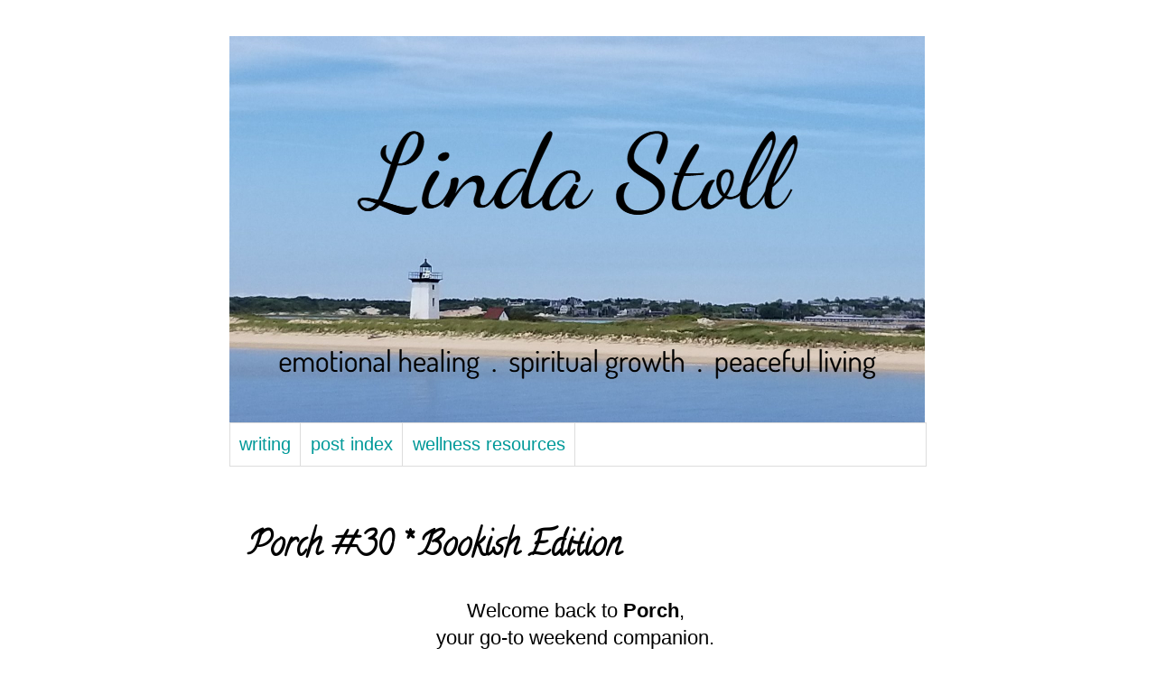

--- FILE ---
content_type: text/html; charset=UTF-8
request_url: http://www.lindastoll.net/2022/01/porch-30-bookish-edition.html
body_size: 14463
content:
<!DOCTYPE html>
<html class='v2' dir='ltr' xmlns='http://www.w3.org/1999/xhtml' xmlns:b='http://www.google.com/2005/gml/b' xmlns:data='http://www.google.com/2005/gml/data' xmlns:expr='http://www.google.com/2005/gml/expr'>
<head>
<link href='https://www.blogger.com/static/v1/widgets/4128112664-css_bundle_v2.css' rel='stylesheet' type='text/css'/>
<meta content='width=1100' name='viewport'/>
<meta content='text/html; charset=UTF-8' http-equiv='Content-Type'/>
<meta content='blogger' name='generator'/>
<link href='http://www.lindastoll.net/favicon.ico' rel='icon' type='image/x-icon'/>
<link href='http://www.lindastoll.net/2022/01/porch-30-bookish-edition.html' rel='canonical'/>
<link rel="alternate" type="application/atom+xml" title="Linda Stoll - Atom" href="http://www.lindastoll.net/feeds/posts/default" />
<link rel="alternate" type="application/rss+xml" title="Linda Stoll - RSS" href="http://www.lindastoll.net/feeds/posts/default?alt=rss" />
<link rel="service.post" type="application/atom+xml" title="Linda Stoll - Atom" href="https://www.blogger.com/feeds/6781425109482823448/posts/default" />

<link rel="alternate" type="application/atom+xml" title="Linda Stoll - Atom" href="http://www.lindastoll.net/feeds/8395475509348741927/comments/default" />
<!--Can't find substitution for tag [blog.ieCssRetrofitLinks]-->
<link href='https://blogger.googleusercontent.com/img/a/AVvXsEioF67x_1U_gSv6MzWWj0k0mic9CIQ6VCob20xtSw_9JCyA86Kez8T3YZXN-Qcll41eL6ExcySO8C4lxfFexQnEkQDNR5h-SxyJmqnozwAF4MDz7v1h56EFKD5OEwQzjfM-WvvTtyeNawwEbz8O8rHiaJVyQILvpR14BouFZDoZzF0dyN7Urv5W3yh3=w640-h450' rel='image_src'/>
<meta content='http://www.lindastoll.net/2022/01/porch-30-bookish-edition.html' property='og:url'/>
<meta content='Porch #30 * Bookish Edition' property='og:title'/>
<meta content='Welcome back to  Porch ,  your go-to weekend companion.  Discover a fresh perspective.  Energize your mind.  Receive spiritual sustenance.  ...' property='og:description'/>
<meta content='https://blogger.googleusercontent.com/img/a/AVvXsEioF67x_1U_gSv6MzWWj0k0mic9CIQ6VCob20xtSw_9JCyA86Kez8T3YZXN-Qcll41eL6ExcySO8C4lxfFexQnEkQDNR5h-SxyJmqnozwAF4MDz7v1h56EFKD5OEwQzjfM-WvvTtyeNawwEbz8O8rHiaJVyQILvpR14BouFZDoZzF0dyN7Urv5W3yh3=w1200-h630-p-k-no-nu' property='og:image'/>
<title>Linda Stoll: Porch #30 * Bookish Edition</title>
<style type='text/css'>@font-face{font-family:'Calligraffitti';font-style:normal;font-weight:400;font-display:swap;src:url(//fonts.gstatic.com/s/calligraffitti/v20/46k2lbT3XjDVqJw3DCmCFjE0vkFeOZdjppN_.woff2)format('woff2');unicode-range:U+0000-00FF,U+0131,U+0152-0153,U+02BB-02BC,U+02C6,U+02DA,U+02DC,U+0304,U+0308,U+0329,U+2000-206F,U+20AC,U+2122,U+2191,U+2193,U+2212,U+2215,U+FEFF,U+FFFD;}@font-face{font-family:'Coming Soon';font-style:normal;font-weight:400;font-display:swap;src:url(//fonts.gstatic.com/s/comingsoon/v20/qWcuB6mzpYL7AJ2VfdQR1t-VWDnRsDkg.woff2)format('woff2');unicode-range:U+0000-00FF,U+0131,U+0152-0153,U+02BB-02BC,U+02C6,U+02DA,U+02DC,U+0304,U+0308,U+0329,U+2000-206F,U+20AC,U+2122,U+2191,U+2193,U+2212,U+2215,U+FEFF,U+FFFD;}</style>
<style id='page-skin-1' type='text/css'><!--
/*
-----------------------------------------------
Blogger Template Style
Name:     Simple
Designer: Blogger
URL:      www.blogger.com
----------------------------------------------- */
/* Variable definitions
====================
<Variable name="keycolor" description="Main Color" type="color" default="#66bbdd"/>
<Group description="Page Text" selector="body">
<Variable name="body.font" description="Font" type="font"
default="normal normal 12px Arial, Tahoma, Helvetica, FreeSans, sans-serif"/>
<Variable name="body.text.color" description="Text Color" type="color" default="#222222"/>
</Group>
<Group description="Backgrounds" selector=".body-fauxcolumns-outer">
<Variable name="body.background.color" description="Outer Background" type="color" default="#66bbdd"/>
<Variable name="content.background.color" description="Main Background" type="color" default="#ffffff"/>
<Variable name="header.background.color" description="Header Background" type="color" default="transparent"/>
</Group>
<Group description="Links" selector=".main-outer">
<Variable name="link.color" description="Link Color" type="color" default="#2288bb"/>
<Variable name="link.visited.color" description="Visited Color" type="color" default="#888888"/>
<Variable name="link.hover.color" description="Hover Color" type="color" default="#33aaff"/>
</Group>
<Group description="Blog Title" selector=".header h1">
<Variable name="header.font" description="Font" type="font"
default="normal normal 60px Arial, Tahoma, Helvetica, FreeSans, sans-serif"/>
<Variable name="header.text.color" description="Title Color" type="color" default="#3399bb" />
</Group>
<Group description="Blog Description" selector=".header .description">
<Variable name="description.text.color" description="Description Color" type="color"
default="#777777" />
</Group>
<Group description="Tabs Text" selector=".tabs-inner .widget li a">
<Variable name="tabs.font" description="Font" type="font"
default="normal normal 14px Arial, Tahoma, Helvetica, FreeSans, sans-serif"/>
<Variable name="tabs.text.color" description="Text Color" type="color" default="#999999"/>
<Variable name="tabs.selected.text.color" description="Selected Color" type="color" default="#000000"/>
</Group>
<Group description="Tabs Background" selector=".tabs-outer .PageList">
<Variable name="tabs.background.color" description="Background Color" type="color" default="#f5f5f5"/>
<Variable name="tabs.selected.background.color" description="Selected Color" type="color" default="#eeeeee"/>
</Group>
<Group description="Post Title" selector="h3.post-title, .comments h4">
<Variable name="post.title.font" description="Font" type="font"
default="normal normal 22px Arial, Tahoma, Helvetica, FreeSans, sans-serif"/>
</Group>
<Group description="Date Header" selector=".date-header">
<Variable name="date.header.color" description="Text Color" type="color"
default="#000000"/>
<Variable name="date.header.background.color" description="Background Color" type="color"
default="transparent"/>
<Variable name="date.header.font" description="Text Font" type="font"
default="normal bold 11px Arial, Tahoma, Helvetica, FreeSans, sans-serif"/>
<Variable name="date.header.padding" description="Date Header Padding" type="string" default="inherit"/>
<Variable name="date.header.letterspacing" description="Date Header Letter Spacing" type="string" default="inherit"/>
<Variable name="date.header.margin" description="Date Header Margin" type="string" default="inherit"/>
</Group>
<Group description="Post Footer" selector=".post-footer">
<Variable name="post.footer.text.color" description="Text Color" type="color" default="#666666"/>
<Variable name="post.footer.background.color" description="Background Color" type="color"
default="#f9f9f9"/>
<Variable name="post.footer.border.color" description="Shadow Color" type="color" default="#eeeeee"/>
</Group>
<Group description="Gadgets" selector="h2">
<Variable name="widget.title.font" description="Title Font" type="font"
default="normal bold 11px Arial, Tahoma, Helvetica, FreeSans, sans-serif"/>
<Variable name="widget.title.text.color" description="Title Color" type="color" default="#000000"/>
<Variable name="widget.alternate.text.color" description="Alternate Color" type="color" default="#999999"/>
</Group>
<Group description="Images" selector=".main-inner">
<Variable name="image.background.color" description="Background Color" type="color" default="#ffffff"/>
<Variable name="image.border.color" description="Border Color" type="color" default="#eeeeee"/>
<Variable name="image.text.color" description="Caption Text Color" type="color" default="#000000"/>
</Group>
<Group description="Accents" selector=".content-inner">
<Variable name="body.rule.color" description="Separator Line Color" type="color" default="#eeeeee"/>
<Variable name="tabs.border.color" description="Tabs Border Color" type="color" default="transparent"/>
</Group>
<Variable name="body.background" description="Body Background" type="background"
color="#ffffff" default="$(color) none repeat scroll top left"/>
<Variable name="body.background.override" description="Body Background Override" type="string" default=""/>
<Variable name="body.background.gradient.cap" description="Body Gradient Cap" type="url"
default="url(https://resources.blogblog.com/blogblog/data/1kt/simple/gradients_light.png)"/>
<Variable name="body.background.gradient.tile" description="Body Gradient Tile" type="url"
default="url(https://resources.blogblog.com/blogblog/data/1kt/simple/body_gradient_tile_light.png)"/>
<Variable name="content.background.color.selector" description="Content Background Color Selector" type="string" default=".content-inner"/>
<Variable name="content.padding" description="Content Padding" type="length" default="10px" min="0" max="100px"/>
<Variable name="content.padding.horizontal" description="Content Horizontal Padding" type="length" default="10px" min="0" max="100px"/>
<Variable name="content.shadow.spread" description="Content Shadow Spread" type="length" default="40px" min="0" max="100px"/>
<Variable name="content.shadow.spread.webkit" description="Content Shadow Spread (WebKit)" type="length" default="5px" min="0" max="100px"/>
<Variable name="content.shadow.spread.ie" description="Content Shadow Spread (IE)" type="length" default="10px" min="0" max="100px"/>
<Variable name="main.border.width" description="Main Border Width" type="length" default="0" min="0" max="10px"/>
<Variable name="header.background.gradient" description="Header Gradient" type="url" default="none"/>
<Variable name="header.shadow.offset.left" description="Header Shadow Offset Left" type="length" default="-1px" min="-50px" max="50px"/>
<Variable name="header.shadow.offset.top" description="Header Shadow Offset Top" type="length" default="-1px" min="-50px" max="50px"/>
<Variable name="header.shadow.spread" description="Header Shadow Spread" type="length" default="1px" min="0" max="100px"/>
<Variable name="header.padding" description="Header Padding" type="length" default="30px" min="0" max="100px"/>
<Variable name="header.border.size" description="Header Border Size" type="length" default="1px" min="0" max="10px"/>
<Variable name="header.bottom.border.size" description="Header Bottom Border Size" type="length" default="1px" min="0" max="10px"/>
<Variable name="header.border.horizontalsize" description="Header Horizontal Border Size" type="length" default="0" min="0" max="10px"/>
<Variable name="description.text.size" description="Description Text Size" type="string" default="140%"/>
<Variable name="tabs.margin.top" description="Tabs Margin Top" type="length" default="0" min="0" max="100px"/>
<Variable name="tabs.margin.side" description="Tabs Side Margin" type="length" default="30px" min="0" max="100px"/>
<Variable name="tabs.background.gradient" description="Tabs Background Gradient" type="url"
default="url(https://resources.blogblog.com/blogblog/data/1kt/simple/gradients_light.png)"/>
<Variable name="tabs.border.width" description="Tabs Border Width" type="length" default="1px" min="0" max="10px"/>
<Variable name="tabs.bevel.border.width" description="Tabs Bevel Border Width" type="length" default="1px" min="0" max="10px"/>
<Variable name="post.margin.bottom" description="Post Bottom Margin" type="length" default="25px" min="0" max="100px"/>
<Variable name="image.border.small.size" description="Image Border Small Size" type="length" default="2px" min="0" max="10px"/>
<Variable name="image.border.large.size" description="Image Border Large Size" type="length" default="5px" min="0" max="10px"/>
<Variable name="page.width.selector" description="Page Width Selector" type="string" default=".region-inner"/>
<Variable name="page.width" description="Page Width" type="string" default="auto"/>
<Variable name="main.section.margin" description="Main Section Margin" type="length" default="15px" min="0" max="100px"/>
<Variable name="main.padding" description="Main Padding" type="length" default="15px" min="0" max="100px"/>
<Variable name="main.padding.top" description="Main Padding Top" type="length" default="30px" min="0" max="100px"/>
<Variable name="main.padding.bottom" description="Main Padding Bottom" type="length" default="30px" min="0" max="100px"/>
<Variable name="paging.background"
color="#ffffff"
description="Background of blog paging area" type="background"
default="transparent none no-repeat scroll top center"/>
<Variable name="footer.bevel" description="Bevel border length of footer" type="length" default="0" min="0" max="10px"/>
<Variable name="mobile.background.overlay" description="Mobile Background Overlay" type="string"
default="transparent none repeat scroll top left"/>
<Variable name="mobile.background.size" description="Mobile Background Size" type="string" default="auto"/>
<Variable name="mobile.button.color" description="Mobile Button Color" type="color" default="#ffffff" />
<Variable name="startSide" description="Side where text starts in blog language" type="automatic" default="left"/>
<Variable name="endSide" description="Side where text ends in blog language" type="automatic" default="right"/>
*/
/* Content
----------------------------------------------- */
body {
font: normal normal 20px Arial, Tahoma, Helvetica, FreeSans, sans-serif;
color: #000000;
background: #ffffff none repeat scroll top left;
padding: 0 0 0 0;
}
html body .region-inner {
min-width: 0;
max-width: 100%;
width: auto;
}
h2 {
font-size: 22px;
}
a:link {
text-decoration:none;
color: #990000;
}
a:visited {
text-decoration:none;
color: #990000;
}
a:hover {
text-decoration:underline;
color: #990000;
}
.body-fauxcolumn-outer .fauxcolumn-inner {
background: transparent none repeat scroll top left;
_background-image: none;
}
.body-fauxcolumn-outer .cap-top {
position: absolute;
z-index: 1;
height: 400px;
width: 100%;
}
.body-fauxcolumn-outer .cap-top .cap-left {
width: 100%;
background: transparent none repeat-x scroll top left;
_background-image: none;
}
.content-outer {
-moz-box-shadow: 0 0 0 rgba(0, 0, 0, .15);
-webkit-box-shadow: 0 0 0 rgba(0, 0, 0, .15);
-goog-ms-box-shadow: 0 0 0 #333333;
box-shadow: 0 0 0 rgba(0, 0, 0, .15);
margin-bottom: 1px;
}
.content-inner {
padding: 10px 40px;
}
.content-inner {
background-color: #ffffff;
}
/* Header
----------------------------------------------- */
.header-outer {
background: #FFFFFF none repeat-x scroll 0 -400px;
_background-image: none;
}
.Header h1 {
font: italic normal 70px Coming Soon;
color: #446666;
text-shadow: 0 0 0 rgba(0, 0, 0, .2);
}
.Header h1 a {
color: #446666;
}
.Header .description {
font-size: 18px;
color: #446666;
}
.header-inner .Header .titlewrapper {
padding: 22px 0;
}
.header-inner .Header .descriptionwrapper {
padding: 0 0;
}
/* Tabs
----------------------------------------------- */
.tabs-inner .section:first-child {
border-top: 0 solid #dddddd;
}
.tabs-inner .section:first-child ul {
margin-top: -1px;
border-top: 1px solid #dddddd;
border-left: 1px solid #dddddd;
border-right: 1px solid #dddddd;
}
.tabs-inner .widget ul {
background: #ffffff none repeat-x scroll 0 -800px;
_background-image: none;
border-bottom: 1px solid #dddddd;
margin-top: 0;
margin-left: -30px;
margin-right: -30px;
}
.tabs-inner .widget li a {
display: inline-block;
padding: .6em 1em;
font: normal normal 20px 'Trebuchet MS', Trebuchet, Verdana, sans-serif;
color: #009999;
border-left: 1px solid #ffffff;
border-right: 1px solid #dddddd;
}
.tabs-inner .widget li:first-child a {
border-left: none;
}
.tabs-inner .widget li.selected a, .tabs-inner .widget li a:hover {
color: #3367D6;
background-color: #ffffff;
text-decoration: none;
}
/* Columns
----------------------------------------------- */
.main-outer {
border-top: 0 solid transparent;
}
.fauxcolumn-left-outer .fauxcolumn-inner {
border-right: 1px solid transparent;
}
.fauxcolumn-right-outer .fauxcolumn-inner {
border-left: 1px solid transparent;
}
/* Headings
----------------------------------------------- */
div.widget > h2,
div.widget h2.title {
margin: 0 0 1em 0;
font: normal bold 11px Coming Soon;
color: #38761d;
}
/* Widgets
----------------------------------------------- */
.widget .zippy {
color: #cc0000;
text-shadow: 2px 2px 1px rgba(0, 0, 0, .1);
}
.widget .popular-posts ul {
list-style: none;
}
/* Posts
----------------------------------------------- */
h2.date-header {
font: normal bold 14px Coming Soon;
}
.date-header span {
background-color: #ffffff;
color: #446666;
padding: 0.4em;
letter-spacing: 3px;
margin: inherit;
}
.main-inner {
padding-top: 35px;
padding-bottom: 65px;
}
.main-inner .column-center-inner {
padding: 0 0;
}
.main-inner .column-center-inner .section {
margin: 0 1em;
}
.post {
margin: 0 0 45px 0;
}
h3.post-title, .comments h4 {
font: normal bold 36px Calligraffitti;
margin: .75em 0 0;
}
.post-body {
font-size: 110%;
line-height: 1.4;
position: relative;
}
.post-body img, .post-body .tr-caption-container, .Profile img, .Image img,
.BlogList .item-thumbnail img {
padding: 2px;
background: #ffffff;
border: 1px solid #eeeeee;
-moz-box-shadow: 1px 1px 5px rgba(0, 0, 0, .1);
-webkit-box-shadow: 1px 1px 5px rgba(0, 0, 0, .1);
box-shadow: 1px 1px 5px rgba(0, 0, 0, .1);
}
.post-body img, .post-body .tr-caption-container {
padding: 5px;
}
.post-body .tr-caption-container {
color: #666666;
}
.post-body .tr-caption-container img {
padding: 0;
background: transparent;
border: none;
-moz-box-shadow: 0 0 0 rgba(0, 0, 0, .1);
-webkit-box-shadow: 0 0 0 rgba(0, 0, 0, .1);
box-shadow: 0 0 0 rgba(0, 0, 0, .1);
}
.post-header {
margin: 0 0 1.5em;
line-height: 1.6;
font-size: 90%;
}
.post-footer {
margin: 20px -2px 0;
padding: 5px 10px;
color: #990000;
background-color: #ffffff;
border-bottom: 1px solid #eeeeee;
line-height: 1.6;
font-size: 90%;
}
#comments .comment-author {
padding-top: 1.5em;
border-top: 1px solid transparent;
background-position: 0 1.5em;
}
#comments .comment-author:first-child {
padding-top: 0;
border-top: none;
}
.avatar-image-container {
margin: .2em 0 0;
}
#comments .avatar-image-container img {
border: 1px solid #eeeeee;
}
/* Comments
----------------------------------------------- */
.comments .comments-content .icon.blog-author {
background-repeat: no-repeat;
background-image: url([data-uri]);
}
.comments .comments-content .loadmore a {
border-top: 1px solid #cc0000;
border-bottom: 1px solid #cc0000;
}
.comments .comment-thread.inline-thread {
background-color: #ffffff;
}
.comments .continue {
border-top: 2px solid #cc0000;
}
/* Accents
---------------------------------------------- */
.section-columns td.columns-cell {
border-left: 1px solid transparent;
}
.blog-pager {
background: transparent url(//www.blogblog.com/1kt/simple/paging_dot.png) repeat-x scroll top center;
}
.blog-pager-older-link, .home-link,
.blog-pager-newer-link {
background-color: #ffffff;
padding: 5px;
}
.footer-outer {
border-top: 1px dashed #bbbbbb;
}
/* Mobile
----------------------------------------------- */
body.mobile  {
background-size: auto;
}
.mobile .body-fauxcolumn-outer {
background: transparent none repeat scroll top left;
}
.mobile .body-fauxcolumn-outer .cap-top {
background-size: 100% auto;
}
.mobile .content-outer {
-webkit-box-shadow: 0 0 3px rgba(0, 0, 0, .15);
box-shadow: 0 0 3px rgba(0, 0, 0, .15);
}
.mobile .tabs-inner .widget ul {
margin-left: 0;
margin-right: 0;
}
.mobile .post {
margin: 0;
}
.mobile .main-inner .column-center-inner .section {
margin: 0;
}
.mobile .date-header span {
padding: 0.1em 10px;
margin: 0 -10px;
}
.mobile h3.post-title {
margin: 0;
}
.mobile .blog-pager {
background: transparent none no-repeat scroll top center;
}
.mobile .footer-outer {
border-top: none;
}
.mobile .main-inner, .mobile .footer-inner {
background-color: #ffffff;
}
.mobile-index-contents {
color: #000000;
}
.mobile-link-button {
background-color: #990000;
}
.mobile-link-button a:link, .mobile-link-button a:visited {
color: #ffffff;
}
.mobile .tabs-inner .section:first-child {
border-top: none;
}
.mobile .tabs-inner .PageList .widget-content {
background-color: #ffffff;
color: #3367D6;
border-top: 1px solid #dddddd;
border-bottom: 1px solid #dddddd;
}
.mobile .tabs-inner .PageList .widget-content .pagelist-arrow {
border-left: 1px solid #dddddd;
}
/* Changes the style of the overall form */
#mc_embed_signup {
background: #f8f8f8;
border: 2px solid #78C5B8;
color: #000000;
padding: 20px;
text-align: center;
}
/* Styles the header text above the inputs */
#mc_embed_signup h2 {
font-size: 18px;
margin: 0 0 20px;
#78C5B8;
text-align: center;
}
/* Adds extra space around the input boxes */
#mc_embed_signup .mc-field-group {
padding: 10px 0;
}
/* Styles the input boxes */
#mc_embed_signup  input {
width: 200px;
}
/* Styles the subscribe button */
#mc_embed_signup .button {
background-color: #78C5B8;
color: #ffffff;
margin: 0 auto;
}
.tabs-inner .PageList li a {padding-left:10px; padding-right:10px;}
--></style>
<style id='template-skin-1' type='text/css'><!--
body {
min-width: 852px;
}
.content-outer, .content-fauxcolumn-outer, .region-inner {
min-width: 852px;
max-width: 852px;
_width: 852px;
}
.main-inner .columns {
padding-left: 0px;
padding-right: 0px;
}
.main-inner .fauxcolumn-center-outer {
left: 0px;
right: 0px;
/* IE6 does not respect left and right together */
_width: expression(this.parentNode.offsetWidth -
parseInt("0px") -
parseInt("0px") + 'px');
}
.main-inner .fauxcolumn-left-outer {
width: 0px;
}
.main-inner .fauxcolumn-right-outer {
width: 0px;
}
.main-inner .column-left-outer {
width: 0px;
right: 100%;
margin-left: -0px;
}
.main-inner .column-right-outer {
width: 0px;
margin-right: -0px;
}
#layout {
min-width: 0;
}
#layout .content-outer {
min-width: 0;
width: 800px;
}
#layout .region-inner {
min-width: 0;
width: auto;
}
--></style>
<link href='https://www.blogger.com/dyn-css/authorization.css?targetBlogID=6781425109482823448&amp;zx=e0ceb9c3-f2a9-4a3c-aa21-c6d4917b3cc8' media='none' onload='if(media!=&#39;all&#39;)media=&#39;all&#39;' rel='stylesheet'/><noscript><link href='https://www.blogger.com/dyn-css/authorization.css?targetBlogID=6781425109482823448&amp;zx=e0ceb9c3-f2a9-4a3c-aa21-c6d4917b3cc8' rel='stylesheet'/></noscript>
<meta name='google-adsense-platform-account' content='ca-host-pub-1556223355139109'/>
<meta name='google-adsense-platform-domain' content='blogspot.com'/>

</head>
<script>
  (function(i,s,o,g,r,a,m){i['GoogleAnalyticsObject']=r;i[r]=i[r]||function(){
  (i[r].q=i[r].q||[]).push(arguments)},i[r].l=1*new Date();a=s.createElement(o),
  m=s.getElementsByTagName(o)[0];a.async=1;a.src=g;m.parentNode.insertBefore(a,m)
  })(window,document,'script','//www.google-analytics.com/analytics.js','ga');

  ga('create', 'UA-66741821-1', 'auto');
  ga('send', 'pageview');

</script>
<body class='loading'>
<div class='navbar no-items section' id='navbar' name='Navbar'>
</div>
<div class='body-fauxcolumns'>
<div class='fauxcolumn-outer body-fauxcolumn-outer'>
<div class='cap-top'>
<div class='cap-left'></div>
<div class='cap-right'></div>
</div>
<div class='fauxborder-left'>
<div class='fauxborder-right'></div>
<div class='fauxcolumn-inner'>
</div>
</div>
<div class='cap-bottom'>
<div class='cap-left'></div>
<div class='cap-right'></div>
</div>
</div>
</div>
<div class='content'>
<div class='content-fauxcolumns'>
<div class='fauxcolumn-outer content-fauxcolumn-outer'>
<div class='cap-top'>
<div class='cap-left'></div>
<div class='cap-right'></div>
</div>
<div class='fauxborder-left'>
<div class='fauxborder-right'></div>
<div class='fauxcolumn-inner'>
</div>
</div>
<div class='cap-bottom'>
<div class='cap-left'></div>
<div class='cap-right'></div>
</div>
</div>
</div>
<div class='content-outer'>
<div class='content-cap-top cap-top'>
<div class='cap-left'></div>
<div class='cap-right'></div>
</div>
<div class='fauxborder-left content-fauxborder-left'>
<div class='fauxborder-right content-fauxborder-right'></div>
<div class='content-inner'>
<header>
<div class='header-outer'>
<div class='header-cap-top cap-top'>
<div class='cap-left'></div>
<div class='cap-right'></div>
</div>
<div class='fauxborder-left header-fauxborder-left'>
<div class='fauxborder-right header-fauxborder-right'></div>
<div class='region-inner header-inner'>
<div class='header section' id='header' name='Header'><div class='widget Header' data-version='1' id='Header1'>
<div id='header-inner'>
<a href='http://www.lindastoll.net/' style='display: block'>
<img alt='Linda Stoll' height='429px; ' id='Header1_headerimg' src='https://blogger.googleusercontent.com/img/a/AVvXsEgRSv3fNMdy0sLbRnBeHiEF-mJJQScyBilK8KyWbzNQo48uTsgFaG_Rpt0uAWoVdBDtgScALl1tCva5RqeUyMs-QNd08knZghfwrAJU_OqncXCAH4zLzOFRVyIr4FcT8S4ZMuP-mM6ax12s_sQC1Q8Y9VP_Tnthm_IhlpO6hgAQCMhIMNje5C9R70MPqZw=s770' style='display: block' width='770px; '/>
</a>
</div>
</div></div>
</div>
</div>
<div class='header-cap-bottom cap-bottom'>
<div class='cap-left'></div>
<div class='cap-right'></div>
</div>
</div>
</header>
<div class='tabs-outer'>
<div class='tabs-cap-top cap-top'>
<div class='cap-left'></div>
<div class='cap-right'></div>
</div>
<div class='fauxborder-left tabs-fauxborder-left'>
<div class='fauxborder-right tabs-fauxborder-right'></div>
<div class='region-inner tabs-inner'>
<div class='tabs section' id='crosscol' name='Cross-Column'><div class='widget PageList' data-version='1' id='PageList1'>
<div class='widget-content'>
<ul>
<li>
<a href='http://www.lindastoll.net/'>writing</a>
</li>
<li>
<a href='http://www.lindastoll.net/p/post-index.html'>post index</a>
</li>
<li>
<a href='http://lindastoll.blogspot.com/p/1-1-conversations.html'>wellness resources</a>
</li>
</ul>
<div class='clear'></div>
</div>
</div></div>
<div class='tabs no-items section' id='crosscol-overflow' name='Cross-Column 2'></div>
</div>
</div>
<div class='tabs-cap-bottom cap-bottom'>
<div class='cap-left'></div>
<div class='cap-right'></div>
</div>
</div>
<div class='main-outer'>
<div class='main-cap-top cap-top'>
<div class='cap-left'></div>
<div class='cap-right'></div>
</div>
<div class='fauxborder-left main-fauxborder-left'>
<div class='fauxborder-right main-fauxborder-right'></div>
<div class='region-inner main-inner'>
<div class='columns fauxcolumns'>
<div class='fauxcolumn-outer fauxcolumn-center-outer'>
<div class='cap-top'>
<div class='cap-left'></div>
<div class='cap-right'></div>
</div>
<div class='fauxborder-left'>
<div class='fauxborder-right'></div>
<div class='fauxcolumn-inner'>
</div>
</div>
<div class='cap-bottom'>
<div class='cap-left'></div>
<div class='cap-right'></div>
</div>
</div>
<div class='fauxcolumn-outer fauxcolumn-left-outer'>
<div class='cap-top'>
<div class='cap-left'></div>
<div class='cap-right'></div>
</div>
<div class='fauxborder-left'>
<div class='fauxborder-right'></div>
<div class='fauxcolumn-inner'>
</div>
</div>
<div class='cap-bottom'>
<div class='cap-left'></div>
<div class='cap-right'></div>
</div>
</div>
<div class='fauxcolumn-outer fauxcolumn-right-outer'>
<div class='cap-top'>
<div class='cap-left'></div>
<div class='cap-right'></div>
</div>
<div class='fauxborder-left'>
<div class='fauxborder-right'></div>
<div class='fauxcolumn-inner'>
</div>
</div>
<div class='cap-bottom'>
<div class='cap-left'></div>
<div class='cap-right'></div>
</div>
</div>
<!-- corrects IE6 width calculation -->
<div class='columns-inner'>
<div class='column-center-outer'>
<div class='column-center-inner'>
<div class='main section' id='main' name='Main'><div class='widget Blog' data-version='1' id='Blog1'>
<div class='blog-posts hfeed'>

          <div class="date-outer">
        

          <div class="date-posts">
        
<div class='post-outer'>
<div class='post hentry' itemprop='blogPost' itemscope='itemscope' itemtype='http://schema.org/BlogPosting'>
<meta content='https://blogger.googleusercontent.com/img/a/AVvXsEioF67x_1U_gSv6MzWWj0k0mic9CIQ6VCob20xtSw_9JCyA86Kez8T3YZXN-Qcll41eL6ExcySO8C4lxfFexQnEkQDNR5h-SxyJmqnozwAF4MDz7v1h56EFKD5OEwQzjfM-WvvTtyeNawwEbz8O8rHiaJVyQILvpR14BouFZDoZzF0dyN7Urv5W3yh3=w640-h450' itemprop='image_url'/>
<meta content='6781425109482823448' itemprop='blogId'/>
<meta content='8395475509348741927' itemprop='postId'/>
<a name='8395475509348741927'></a>
<h3 class='post-title entry-title' itemprop='name'>
Porch #30 * Bookish Edition
</h3>
<div class='post-header'>
<div class='post-header-line-1'></div>
</div>
<div class='post-body entry-content' id='post-body-8395475509348741927' itemprop='description articleBody'>
<p style="text-align: center;"><span face="Arial, Tahoma, Helvetica, FreeSans, sans-serif" style="background-color: white; text-align: left;">Welcome back to&nbsp;</span><b style="background-color: white; font-family: Arial, Tahoma, Helvetica, FreeSans, sans-serif; text-align: left;">Porch</b><span face="Arial, Tahoma, Helvetica, FreeSans, sans-serif" style="background-color: white; text-align: left;">,&nbsp;<br /></span><span style="background-color: white; text-align: left;">your go-to weekend companion.&nbsp; <br />Discover a fresh perspective.&nbsp; <br />Energize your mind.&nbsp; <br />Receive spiritual sustenance.&nbsp; <br />Get unstuck.&nbsp;<br />&nbsp;Share your story.</span></p><p style="text-align: center;"></p><div class="separator" style="clear: both; text-align: center;"><a href="https://blogger.googleusercontent.com/img/a/AVvXsEioF67x_1U_gSv6MzWWj0k0mic9CIQ6VCob20xtSw_9JCyA86Kez8T3YZXN-Qcll41eL6ExcySO8C4lxfFexQnEkQDNR5h-SxyJmqnozwAF4MDz7v1h56EFKD5OEwQzjfM-WvvTtyeNawwEbz8O8rHiaJVyQILvpR14BouFZDoZzF0dyN7Urv5W3yh3=s4000" style="margin-left: 1em; margin-right: 1em;"><img border="0" data-original-height="2817" data-original-width="4000" height="450" src="https://blogger.googleusercontent.com/img/a/AVvXsEioF67x_1U_gSv6MzWWj0k0mic9CIQ6VCob20xtSw_9JCyA86Kez8T3YZXN-Qcll41eL6ExcySO8C4lxfFexQnEkQDNR5h-SxyJmqnozwAF4MDz7v1h56EFKD5OEwQzjfM-WvvTtyeNawwEbz8O8rHiaJVyQILvpR14BouFZDoZzF0dyN7Urv5W3yh3=w640-h450" width="640" /></a></div><br /><span style="background-color: white; text-align: left;">Good weekend to you!&nbsp; I'll take a wild guess and say that you've got at least one book going right now, what with winter weather and self-quarantining and the holidays all done for.</span><div><span style="font-family: inherit;"><span style="background-color: white;"><br /></span></span></div><div><span style="background-color: white;">2021's final read was&nbsp;<a href="https://www.amazon.com/gp/product/1538728621?ie=UTF8&amp;tag=atthecrossroa-20&amp;camp=1789&amp;linkCode=xm2&amp;creativeASIN=1538728621">The Wish</a>,&nbsp;a gentle story of first love, heartbreaking diagnosis, and a priceless gift.&nbsp; Beautifully penned fiction, no one writes a love story like Nicholas Sparks.&nbsp; I burned the midnight oil on this one.&nbsp; You won't be able to put this bestseller down.&nbsp; Promise.</span></div><div><span style="background-color: white;"><br /></span></div><div><span style="background-color: white;">And <a href="http://www.lindastoll.net/2021/12/2021s-top-three-books.html">here's the three titles</a>&nbsp;I found most thought-provoking&nbsp;in '21.</span></div><div><br /></div><div><span style="background-color: white;">The mailman just delivered Aundi Kolber's <a href="https://www.amazon.com/gp/product/1496454677?ie=UTF8&amp;tag=atthecrossroa-20&amp;camp=1789&amp;linkCode=xm2&amp;creativeASIN=1496454677">The Try Softer Guided Journey: A Soulful Companion to Healing</a>, the&nbsp;follow up workbook/journal to&nbsp;</span><span style="background-color: white;"><a href="https://www.amazon.com/gp/product/1496439651?ie=UTF8&amp;tag=atthecrossroa-20&amp;camp=1789&amp;linkCode=xm2&amp;creativeASIN=1496439651" style="color: #990000; text-decoration-line: none;"><span style="font-family: inherit;">Try Softer: A Fresh Approach to Move Us out of Anxiety, Stress, and Survival Mode--and Into a Life of Connection and Joy</span></a>.&nbsp;</span></div><div><span style="background-color: white;"><br /></span></div><div><span style="background-color: white;">As a trauma therapist and trauma survivor, Aundi's approach is calming and tender as she encourages us to listen to our bodies instead of fighting them.&nbsp; Visit&nbsp;<a href="https://aundikolber.com/">her website</a>&nbsp;and if she resonates for you, do sign up for her newsletter and grab these two resources.&nbsp; Superb companions for your own personal healing journey.&nbsp; Or for group work.</span></div><div><br /></div><div style="text-align: center;">📚</div><div><br /></div><div>A thank you note arrived for you, dear readers, from my friend, Heather.&nbsp; &nbsp;A year ago you showered her with lovingkindness, empathy, prayer ... and <a href="http://www.lindastoll.net/2021/01/please-help-me-find-some-books-for-my.html">an outpouring of inspirational titles</a> to accompany her on her cancer journey.&nbsp;</div><div><br /></div><div>She writes -</div><div><span style="background-color: white; text-align: justify;"><i><span style="font-family: inherit;">As I read again this post and all the comments, I am beyond grateful for you and for all the prayers and care and suggestions given by the many friends I haven&#8217;t met yet!&nbsp; A year ago I didn&#8217;t expect to be here on New Year&#8217;s Day 2022, but thanks to God&#8217;s gracious hand, I am!&nbsp; As I begin a new type of cancer treatment this month, I will reach out for some of the titles everyone suggested that I didn&#8217;t get to last year.&nbsp; May God bless us and give each of us the wisdom and strength we need in the new year.&nbsp; &#8220;He is able to do immeasurably more than all we ask or imagine, according to his power that is at work within us&#8221;(Ephesians 3:20)!!</span></i></span></div><div><span style="background-color: white; text-align: justify;"><i><span style="font-family: inherit;"><br /></span></i></span></div><div class="separator" style="clear: both; text-align: center;"><a href="https://blogger.googleusercontent.com/img/a/AVvXsEgl7NLRue66h5qt_2SsO5ply-rr4VqQDTeEvaS3hpBVZ4SmgTmVbxMM_Jtc7f1YdGxgFLvBEelvXjSP0AflV1ZMmRXdgO5bTbdF_TEUwlrlXRb6ZkZQDHRwlfukyfCBuihuHBQDLJcb5rRM_ubtG0zxpOXI_bcsyN2joha-I6qSvMNDAFvBqwp7NSHc=s1222" style="margin-left: 1em; margin-right: 1em;"><img border="0" data-original-height="634" data-original-width="1222" height="332" src="https://blogger.googleusercontent.com/img/a/AVvXsEgl7NLRue66h5qt_2SsO5ply-rr4VqQDTeEvaS3hpBVZ4SmgTmVbxMM_Jtc7f1YdGxgFLvBEelvXjSP0AflV1ZMmRXdgO5bTbdF_TEUwlrlXRb6ZkZQDHRwlfukyfCBuihuHBQDLJcb5rRM_ubtG0zxpOXI_bcsyN2joha-I6qSvMNDAFvBqwp7NSHc=w640-h332" width="640" /></a></div><div style="text-align: left;"><br /></div><div style="text-align: center;"><span style="text-align: left;">📚</span></div><div style="text-align: justify;"><span style="text-align: left;"><br /></span></div><div style="text-align: justify;"><br /></div><div style="text-align: justify;"><a href="http://www.loisflowers.com/how-to-give-a-friend-a-book/">how to give a friend a book</a></div><div style="text-align: justify;"><br /></div><div style="text-align: justify;"><a href="https://modernmrsdarcy.com/you-dont-need-another-challenge/">you don't need another reading challenge</a></div><div style="text-align: justify;"><br /></div><div style="text-align: justify;"><a href="https://www.tor.com/2021/09/02/the-only-way-out-is-through-on-reading-slumps/">it's ok to be in a reading slump</a></div><div style="text-align: justify;"><br /></div><div style="text-align: justify;"><a href="https://onehopefulyear.com/2022/01/04/spine-poetry/">the most charming book post ever</a></div><div style="text-align: justify;"><br /></div><div style="text-align: justify;"><a href="http://www.amyscreativepursuits.com/2022/01/bible-journaling-my-november-pages-luke.html">creative Bible journaling</a></div><div style="text-align: justify;"><br /></div><div style="text-align: justify;"><a href="https://healthyspirituality.org/old-spiritual-journals-keep-or-destroy/">old spiritual journals - keep or destroy?</a></div><div style="text-align: justify;"><br /></div><div style="text-align: center;"><span style="text-align: left;">📚</span></div><div style="text-align: center;"><span style="text-align: left;"><br /></span></div><div style="text-align: center;"><span style="text-align: left;"><br /></span></div><div style="text-align: left;"><b>Kindle Deals</b></div><div style="text-align: justify;"><div style="text-align: left;"><a href="https://www.amazon.com/gp/product/B07VNHCYXQ?ie=UTF8&amp;tag=atthecrossroa-20&amp;camp=1789&amp;linkCode=xm2&amp;creativeASIN=B07VNHCYXQ">Don't Overthink It: Make Easier Decisions, Stop Second-Guessing, and Bring More Joy to Your Life</a></div><div style="text-align: left;">- Anne Bogel</div><div style="text-align: left;"><b>$.79</b></div><div style="text-align: left;">{our January 2021&nbsp;<a href="http://www.lindastoll.net/2021/01/dont-overthink-it-session-1.html">Book Club selection</a>!}</div><div style="text-align: left;"><br /></div></div><div style="text-align: left;"><a href="https://www.amazon.com/gp/product/B07NDMXLNM?ie=UTF8&amp;tag=atthecrossroa-20&amp;camp=1789&amp;linkCode=xm2&amp;creativeASIN=B07NDMXLNM">The Next Right Thing: A Simple, Soulful Practice for Making Life Decisions</a></div><div style="text-align: left;">- Emily Freeman</div><div style="text-align: left;"><b>$1.19</b></div><div style="text-align: left;">{our April 2019 <a href="http://www.lindastoll.net/2019/04/the-next-right-thing-sunday-evening.html">Book Club selection</a>!}</div><div style="text-align: left;"><br /></div><div style="text-align: left;"><a href="https://www.amazon.com/gp/product/B07T76JM1V?ie=UTF8&amp;tag=atthecrossroa-20&amp;camp=1789&amp;linkCode=xm2&amp;creativeASIN=B07T76JM1V">Try Softer: A Fresh Approach to Move Us out of Anxiety, Stress, and Survival Mode--and Into a Life of Connection and Joy</a></div><div style="text-align: left;">-Aundi Kolber, MA, LPC</div><div style="text-align: left;"><b>$3.19</b></div><div style="text-align: left;">{as mentioned up top}</div><div style="text-align: justify;"><br /></div><div style="text-align: justify;">Is your reading life on fire?&nbsp; Need a break?&nbsp; Or a change?</div><div style="text-align: justify;">Let's talk ~</div><div style="text-align: justify;"><b><i>Linda</i></b></div><div style="text-align: justify;"><b><i><br /></i></b></div><div style="text-align: center;"><b>&lt;&lt;</b>&nbsp; <a href="http://www.lindastoll.net/2022/01/on-living-with-omnicron.html">On Living with Omicron</a></div><div style="text-align: center;"><br /></div><div style="text-align: center;"><a href="http://www.lindastoll.net/2022/01/porch-31-can-do-edition.html">Porch #31 * Can Do Edition</a>&nbsp; <b>&gt;&gt;</b></div><div style="text-align: center;"><b><i><br /></i></b></div><div style="text-align: center;"><div style="background-color: white;"><span style="text-align: left;">📚</span></div><div style="background-color: white;"><span style="text-align: left;"><br /></span></div><div style="background-color: white; text-align: left;"><div class="ujudUb WRZytc" jsname="U8S5sf" style="margin-bottom: 0px; text-align: center;"><span style="color: #202124;"><a href="http://www.lindastoll.net/p/subscribe.html" style="color: #990000; text-decoration-line: none;"><span style="font-family: inherit;">FREE&nbsp;</span></a></span></div><div class="ujudUb WRZytc" jsname="U8S5sf" style="margin-bottom: 0px; text-align: center;"><span style="color: #202124;"><a href="http://www.lindastoll.net/p/subscribe.html" style="color: #990000; text-decoration-line: none;"><span style="font-family: inherit;">to your inbox!</span></a></span></div><div class="ujudUb WRZytc" jsname="U8S5sf" style="margin-bottom: 0px; text-align: center;"><span style="font-family: inherit;">&nbsp;<b>Porch</b></span></div><div class="ujudUb WRZytc" jsname="U8S5sf" style="margin-bottom: 0px; text-align: center;"><span style="font-family: inherit;">{weekend newsletter}</span></div><div class="ujudUb WRZytc" jsname="U8S5sf" style="margin-bottom: 0px; text-align: center;"><span style="font-family: inherit;">&nbsp;+<br /><b>Blog Posts</b></span></div><div class="ujudUb WRZytc" jsname="U8S5sf" style="margin-bottom: 0px; text-align: center;"><span style="font-family: inherit;">{spur of the moment}</span></div><div class="ujudUb WRZytc" jsname="U8S5sf" style="margin-bottom: 0px; text-align: center;"><span style="font-family: inherit;"><br /></span></div><div class="ujudUb WRZytc" jsname="U8S5sf" style="margin-bottom: 0px; text-align: center;"><span style="text-align: left;">📚</span></div><div class="ujudUb WRZytc" jsname="U8S5sf" style="margin-bottom: 0px; text-align: center;"><span style="text-align: left;"><br /></span></div><div class="ujudUb WRZytc" jsname="U8S5sf" style="margin-bottom: 0px; text-align: center;"><span style="font-family: inherit;">spread the love<br />with the share buttons below</span></div><div class="ujudUb WRZytc" jsname="U8S5sf" style="margin-bottom: 0px; text-align: center;"><span style="font-family: inherit;"><br /></span></div><div class="ujudUb WRZytc" jsname="U8S5sf" style="margin-bottom: 0px; text-align: center;"><span style="font-family: inherit;"><span style="text-align: left;">📚</span></span></div><div class="ujudUb WRZytc" jsname="U8S5sf" style="margin-bottom: 0px; text-align: center;"><span style="font-family: inherit;"><br /></span></div><div class="ujudUb WRZytc" jsname="U8S5sf" style="margin-bottom: 0px; text-align: center;"><span style="font-family: inherit;"><span style="text-align: start;">As an Amazon Associate, I may receive a financial benefit when you make a purchase using the links on this site at no extra cost to you.&nbsp; Thanks for supporting my work and keeping my online home ad free.&nbsp;&nbsp;</span></span></div><div class="ujudUb WRZytc" jsname="U8S5sf" style="margin-bottom: 0px; text-align: center;"><span style="font-family: inherit;"><br /></span></div><div class="ujudUb WRZytc" jsname="U8S5sf" style="margin-bottom: 0px; text-align: center;"><span style="text-align: left;">📚</span></div><div class="ujudUb WRZytc" jsname="U8S5sf" style="margin-bottom: 0px; text-align: center;"><br /></div><div class="ujudUb WRZytc" jsname="U8S5sf" style="margin-bottom: 0px; text-align: center;"><span style="font-family: inherit;">happily reconnecting with&nbsp;<br /><a href="https://jeannetakenaka.com/blog/" style="color: #990000; text-decoration-line: none;">Jeanne/Lisa J</a>&nbsp; &amp;&nbsp;&nbsp;<a href="https://www.impartinggrace.com/" style="color: #990000; text-decoration-line: none;">Richella</a>&nbsp; &amp;&nbsp;&nbsp;<a href="https://lisanotes.com/" style="color: #990000; text-decoration-line: none;">Lisa</a></span></div><div class="ujudUb WRZytc" jsname="U8S5sf" style="margin-bottom: 0px; text-align: center;"><br /></div><div class="ujudUb WRZytc" jsname="U8S5sf" style="margin-bottom: 0px; text-align: center;"><span style="text-align: left;">📚</span></div></div></div><div><div style="text-align: center;"><span style="text-align: left;"><br /></span></div><div style="text-align: center;"><span style="text-align: left;"><span face="-apple-system, BlinkMacSystemFont, &quot;segoe ui&quot;, roboto, oxygen, cantarell, &quot;helvetica neue&quot;, ubuntu, sans-serif" style="background-color: #e8e8e8; color: #1a1a1a; font-size: 16px;">photo by&nbsp;<br /></span><span face="-apple-system, BlinkMacSystemFont, &quot;segoe ui&quot;, roboto, oxygen, cantarell, &quot;helvetica neue&quot;, ubuntu, sans-serif" style="background-color: #e8e8e8; box-sizing: border-box; color: #1a1a1a; font-size: 16px; font-weight: 600; margin-bottom: 0px; margin-top: 0px;"><a href="https://www.pexels.com/@george-milton?utm_content=attributionCopyText&amp;utm_medium=referral&amp;utm_source=pexels" style="box-sizing: border-box; margin-bottom: 0px; margin-top: 0px; text-decoration-line: none;">George Milton</a></span><span face="-apple-system, BlinkMacSystemFont, &quot;segoe ui&quot;, roboto, oxygen, cantarell, &quot;helvetica neue&quot;, ubuntu, sans-serif" style="background-color: #e8e8e8; color: #1a1a1a; font-size: 16px;">&nbsp;from&nbsp;</span><span face="-apple-system, BlinkMacSystemFont, &quot;segoe ui&quot;, roboto, oxygen, cantarell, &quot;helvetica neue&quot;, ubuntu, sans-serif" style="background-color: #e8e8e8; box-sizing: border-box; color: #1a1a1a; font-size: 16px; font-weight: 600; margin-bottom: 0px; margin-top: 0px;"><a href="https://www.pexels.com/photo/crop-woman-with-books-in-hand-7034269/?utm_content=attributionCopyText&amp;utm_medium=referral&amp;utm_source=pexels" style="box-sizing: border-box; margin-bottom: 0px; margin-top: 0px; text-decoration-line: none;">Pexels</a></span></span></div></div>
<div style='clear: both;'></div>
</div>
<div class='post-footer'>
<div class='post-footer-line post-footer-line-1'><span class='post-author vcard'>
</span>
<span class='post-timestamp'>
</span>
<span class='post-comment-link'>
</span>
<span class='post-icons'>
</span>
<div class='post-share-buttons goog-inline-block'>
</div>
</div>
<div class='post-footer-line post-footer-line-2'><span class='post-labels'>

        Topics
          
<a href='http://www.lindastoll.net/search/label/bookbag' rel='tag'>bookbag</a>,
<a href='http://www.lindastoll.net/search/label/on%20the%20porch' rel='tag'>on the porch</a>
</span>
</div>
<div class='post-footer-line post-footer-line-3'>
<div style='text-align: left;'>
<div class='addthis_toolbox'>
<div class='custom_images'><a class='addthis_button_share'><img alt='Share this Post' border='0' src='https://1.bp.blogspot.com/-D6nA14_81oo/YLJjCaeCsPI/AAAAAAABKU0/MCw_v1mq4cEuJTeBhYHTCzn4FYTMp0fWgCNcBGAsYHQ/s0/Share%2Bthis%2BPost%2Bblue.png'/></a><a class='facebook' href='http://www.facebook.com/sharer.php?u=http://www.lindastoll.net/2022/01/porch-30-bookish-edition.html&t=Porch #30 * Bookish Edition' rel='nofollow' target='_blank' title='Share This On Facebook'><img alt='Facebook share' border='0' src='https://1.bp.blogspot.com/-hr8Wx34dy3Y/YLGnaAer1hI/AAAAAAABKUM/jpObDH03y_02zdh2HF4W9QDhY7XjrVknQCNcBGAsYHQ/s0/buttons.png'/></a>
<a class='twitter' href='https://twitter.com/share?url=http://www.lindastoll.net/2022/01/porch-30-bookish-edition.html&title=Porch #30 * Bookish Edition' rel='nofollow' target='_blank' title='Tweet This'><img alt='Twitter share' border='0' src='https://1.bp.blogspot.com/-juAe-OgyjoM/YLGo1iIpQCI/AAAAAAABKUY/ilchUsC77hwaZXpUj7Kh9pMp7yK_KzSVwCNcBGAsYHQ/s0/twitter.png'/></a>
<a class='addthis_button_pinterest_share'><img alt='Pin This' border='0' src='https://1.bp.blogspot.com/-Z7It-Kp3mEc/YLGnNqV9OuI/AAAAAAABKUI/Np-XUUBpNRsH1BMD7WHs6Wf0Xp_bsHE6ACNcBGAsYHQ/s0/pinterest.png'/></a>
<a class='addthis_button_email'><img alt='Email This' border='0' src='https://1.bp.blogspot.com/-kxiu0yif4AQ/YLGm8cY0VHI/AAAAAAABKUA/4FnDGkaMSXUG3B_bi8jlWVyG1gD1udp-gCNcBGAsYHQ/s0/email.png'/></a>
</div></div></div><script type='text/javascript'>var addthis_config = {"data_track_addressbar":false};</script><script src='//s7.addthis.com/js/300/addthis_widget.js#pubid=ra-511bbe8405a64ebd' type='text/javascript'></script>
<span class='post-location'>
</span>
</div>
</div>
</div>
<div class='comments' id='comments'>
<a name='comments'></a>
</div>
</div>

        </div></div>
      
</div>
<div class='blog-pager' id='blog-pager'>
<span id='blog-pager-newer-link'>
<a class='blog-pager-newer-link' href='http://www.lindastoll.net/2022/01/porch-31-can-do-edition.html' id='Blog1_blog-pager-newer-link' title='Newer Post'>Newer Post</a>
</span>
<span id='blog-pager-older-link'>
<a class='blog-pager-older-link' href='http://www.lindastoll.net/2022/01/on-living-with-omnicron.html' id='Blog1_blog-pager-older-link' title='Older Post'>Older Post</a>
</span>
<a class='home-link' href='http://www.lindastoll.net/'>Home</a>
</div>
<div class='clear'></div>
<div class='post-feeds'>
</div>
</div></div>
</div>
</div>
<div class='column-left-outer'>
<div class='column-left-inner'>
<aside>
</aside>
</div>
</div>
<div class='column-right-outer'>
<div class='column-right-inner'>
<aside>
</aside>
</div>
</div>
</div>
<div style='clear: both'></div>
<!-- columns -->
</div>
<!-- main -->
</div>
</div>
<div class='main-cap-bottom cap-bottom'>
<div class='cap-left'></div>
<div class='cap-right'></div>
</div>
</div>
<footer>
<div class='footer-outer'>
<div class='footer-cap-top cap-top'>
<div class='cap-left'></div>
<div class='cap-right'></div>
</div>
<div class='fauxborder-left footer-fauxborder-left'>
<div class='fauxborder-right footer-fauxborder-right'></div>
<div class='region-inner footer-inner'>
<div class='foot no-items section' id='footer-1'></div>
<table border='0' cellpadding='0' cellspacing='0' class='section-columns columns-2'>
<tbody>
<tr>
<td class='first columns-cell'>
<div class='foot section' id='footer-2-1'><div class='widget Attribution' data-version='1' id='Attribution1'>
<div class='widget-content' style='text-align: center;'>
c. 2015 - 2023. Powered by <a href='https://www.blogger.com' target='_blank'>Blogger</a>.
</div>
<div class='clear'></div>
</div></div>
</td>
<td class='columns-cell'>
<div class='foot section' id='footer-2-2'><div class='widget Text' data-version='1' id='Text1'>
<div class='widget-content'>
<div><span =""  style="font-size:100%;"><div color="white" face="&quot;" size="12px" style="margin: 0px; padding: 0px;">DISCLAIMER: This website and accompanying content {links, resources, etc.} are for informational and discussion purposes only and should not be construed as psychotherapeutic advice of any kind.  Linda Stoll assumes no liability for use or interpretation of any information contained on this website.  The information contained on this website should not be an alternative to obtaining consult from a licensed mental health professional in your state based on specific facts of your clinical matter.  Linda Stoll is a pastoral counselor and not a licensed mental health professional.</div></span></div><div style="font-style: normal;"><span =""  style="font-size:100%;"><br /></span></div><div style="font-style: normal;"><span =""  style="font-size:100%;">All rights reserved.</span></div><div style="font-style: normal;"><span =""  style="font-size:100%;"><br /></span></div><div style="font-style: normal;"><span =""  style="font-size:100%;">Feel free to link posts and pictures to your social media sites with full attribution to <a href="http://www.lindastoll.net/">LindaStoll.net </a></span></div><div style="font-style: normal;"><span =""  style="font-size:100%;"><br /></span></div><div style="font-style: normal;"><span =""  style="font-size:100%;">Any other use of this material without written permission is not permitted.</span></div><div style="font-style: normal;"><span =""  style="font-size:100%;"><br /></span></div><div style="font-style: normal;">As an Amazon Affiliate, I may receive a very small financial benefit if you make an <a href="http://www.amazon.com/">Amazon.com</a> purchase through a link on this site.</div><div style="font-style: normal;"><div><br /></div><div>Some images are courtesy of <a href="http://unsplash.com/">Unsplash.com</a> or <a href="https://www.pexels.com/">Pexels.com</a>.</div></div>
</div>
<div class='clear'></div>
</div></div>
</td>
</tr>
</tbody>
</table>
<!-- outside of the include in order to lock Attribution widget -->
<div class='foot section' id='footer-3' name='Footer'><div class='widget BlogSearch' data-version='1' id='BlogSearch1'>
<div class='widget-content'>
<div id='BlogSearch1_form'>
<form action='http://www.lindastoll.net/search' class='gsc-search-box' target='_top'>
<table cellpadding='0' cellspacing='0' class='gsc-search-box'>
<tbody>
<tr>
<td class='gsc-input'>
<input autocomplete='off' class='gsc-input' name='q' size='10' title='search' type='text' value=''/>
</td>
<td class='gsc-search-button'>
<input class='gsc-search-button' title='search' type='submit' value='Search'/>
</td>
</tr>
</tbody>
</table>
</form>
</div>
</div>
<div class='clear'></div>
</div></div>
</div>
</div>
<div class='footer-cap-bottom cap-bottom'>
<div class='cap-left'></div>
<div class='cap-right'></div>
</div>
</div>
</footer>
<!-- content -->
</div>
</div>
<div class='content-cap-bottom cap-bottom'>
<div class='cap-left'></div>
<div class='cap-right'></div>
</div>
</div>
</div>
<script type='text/javascript'>
    window.setTimeout(function() {
        document.body.className = document.body.className.replace('loading', '');
      }, 10);
  </script>
<!-- Go to www.addthis.com/dashboard to customize your tools -->
<script src='//s7.addthis.com/js/300/addthis_widget.js#pubid=ra-60b17a3a72cb48a0' type='text/javascript'></script>

<script type="text/javascript" src="https://www.blogger.com/static/v1/widgets/382300504-widgets.js"></script>
<script type='text/javascript'>
window['__wavt'] = 'AOuZoY7hzkh_4rZs_08CUmrelrczmaLMKQ:1766052883271';_WidgetManager._Init('//www.blogger.com/rearrange?blogID\x3d6781425109482823448','//www.lindastoll.net/2022/01/porch-30-bookish-edition.html','6781425109482823448');
_WidgetManager._SetDataContext([{'name': 'blog', 'data': {'blogId': '6781425109482823448', 'title': 'Linda Stoll', 'url': 'http://www.lindastoll.net/2022/01/porch-30-bookish-edition.html', 'canonicalUrl': 'http://www.lindastoll.net/2022/01/porch-30-bookish-edition.html', 'homepageUrl': 'http://www.lindastoll.net/', 'searchUrl': 'http://www.lindastoll.net/search', 'canonicalHomepageUrl': 'http://www.lindastoll.net/', 'blogspotFaviconUrl': 'http://www.lindastoll.net/favicon.ico', 'bloggerUrl': 'https://www.blogger.com', 'hasCustomDomain': true, 'httpsEnabled': false, 'enabledCommentProfileImages': true, 'gPlusViewType': 'FILTERED_POSTMOD', 'adultContent': false, 'analyticsAccountNumber': '', 'encoding': 'UTF-8', 'locale': 'en', 'localeUnderscoreDelimited': 'en', 'languageDirection': 'ltr', 'isPrivate': false, 'isMobile': false, 'isMobileRequest': false, 'mobileClass': '', 'isPrivateBlog': false, 'isDynamicViewsAvailable': true, 'feedLinks': '\x3clink rel\x3d\x22alternate\x22 type\x3d\x22application/atom+xml\x22 title\x3d\x22Linda Stoll - Atom\x22 href\x3d\x22http://www.lindastoll.net/feeds/posts/default\x22 /\x3e\n\x3clink rel\x3d\x22alternate\x22 type\x3d\x22application/rss+xml\x22 title\x3d\x22Linda Stoll - RSS\x22 href\x3d\x22http://www.lindastoll.net/feeds/posts/default?alt\x3drss\x22 /\x3e\n\x3clink rel\x3d\x22service.post\x22 type\x3d\x22application/atom+xml\x22 title\x3d\x22Linda Stoll - Atom\x22 href\x3d\x22https://www.blogger.com/feeds/6781425109482823448/posts/default\x22 /\x3e\n\n\x3clink rel\x3d\x22alternate\x22 type\x3d\x22application/atom+xml\x22 title\x3d\x22Linda Stoll - Atom\x22 href\x3d\x22http://www.lindastoll.net/feeds/8395475509348741927/comments/default\x22 /\x3e\n', 'meTag': '', 'adsenseHostId': 'ca-host-pub-1556223355139109', 'adsenseHasAds': false, 'adsenseAutoAds': false, 'boqCommentIframeForm': true, 'loginRedirectParam': '', 'view': '', 'dynamicViewsCommentsSrc': '//www.blogblog.com/dynamicviews/4224c15c4e7c9321/js/comments.js', 'dynamicViewsScriptSrc': '//www.blogblog.com/dynamicviews/daef15016aa26cab', 'plusOneApiSrc': 'https://apis.google.com/js/platform.js', 'disableGComments': true, 'interstitialAccepted': false, 'sharing': {'platforms': [{'name': 'Get link', 'key': 'link', 'shareMessage': 'Get link', 'target': ''}, {'name': 'Facebook', 'key': 'facebook', 'shareMessage': 'Share to Facebook', 'target': 'facebook'}, {'name': 'BlogThis!', 'key': 'blogThis', 'shareMessage': 'BlogThis!', 'target': 'blog'}, {'name': 'X', 'key': 'twitter', 'shareMessage': 'Share to X', 'target': 'twitter'}, {'name': 'Pinterest', 'key': 'pinterest', 'shareMessage': 'Share to Pinterest', 'target': 'pinterest'}, {'name': 'Email', 'key': 'email', 'shareMessage': 'Email', 'target': 'email'}], 'disableGooglePlus': true, 'googlePlusShareButtonWidth': 0, 'googlePlusBootstrap': '\x3cscript type\x3d\x22text/javascript\x22\x3ewindow.___gcfg \x3d {\x27lang\x27: \x27en\x27};\x3c/script\x3e'}, 'hasCustomJumpLinkMessage': false, 'jumpLinkMessage': 'Read more', 'pageType': 'item', 'postId': '8395475509348741927', 'postImageThumbnailUrl': 'https://blogger.googleusercontent.com/img/a/AVvXsEioF67x_1U_gSv6MzWWj0k0mic9CIQ6VCob20xtSw_9JCyA86Kez8T3YZXN-Qcll41eL6ExcySO8C4lxfFexQnEkQDNR5h-SxyJmqnozwAF4MDz7v1h56EFKD5OEwQzjfM-WvvTtyeNawwEbz8O8rHiaJVyQILvpR14BouFZDoZzF0dyN7Urv5W3yh3\x3ds72-w640-c-h450', 'postImageUrl': 'https://blogger.googleusercontent.com/img/a/AVvXsEioF67x_1U_gSv6MzWWj0k0mic9CIQ6VCob20xtSw_9JCyA86Kez8T3YZXN-Qcll41eL6ExcySO8C4lxfFexQnEkQDNR5h-SxyJmqnozwAF4MDz7v1h56EFKD5OEwQzjfM-WvvTtyeNawwEbz8O8rHiaJVyQILvpR14BouFZDoZzF0dyN7Urv5W3yh3\x3dw640-h450', 'pageName': 'Porch #30 * Bookish Edition', 'pageTitle': 'Linda Stoll: Porch #30 * Bookish Edition'}}, {'name': 'features', 'data': {}}, {'name': 'messages', 'data': {'edit': 'Edit', 'linkCopiedToClipboard': 'Link copied to clipboard!', 'ok': 'Ok', 'postLink': 'Post Link'}}, {'name': 'template', 'data': {'name': 'custom', 'localizedName': 'Custom', 'isResponsive': false, 'isAlternateRendering': false, 'isCustom': true}}, {'name': 'view', 'data': {'classic': {'name': 'classic', 'url': '?view\x3dclassic'}, 'flipcard': {'name': 'flipcard', 'url': '?view\x3dflipcard'}, 'magazine': {'name': 'magazine', 'url': '?view\x3dmagazine'}, 'mosaic': {'name': 'mosaic', 'url': '?view\x3dmosaic'}, 'sidebar': {'name': 'sidebar', 'url': '?view\x3dsidebar'}, 'snapshot': {'name': 'snapshot', 'url': '?view\x3dsnapshot'}, 'timeslide': {'name': 'timeslide', 'url': '?view\x3dtimeslide'}, 'isMobile': false, 'title': 'Porch #30 * Bookish Edition', 'description': 'Welcome back to\xa0 Porch ,\xa0 your go-to weekend companion.\xa0 Discover a fresh perspective.\xa0 Energize your mind.\xa0 Receive spiritual sustenance.\xa0 ...', 'featuredImage': 'https://blogger.googleusercontent.com/img/a/AVvXsEioF67x_1U_gSv6MzWWj0k0mic9CIQ6VCob20xtSw_9JCyA86Kez8T3YZXN-Qcll41eL6ExcySO8C4lxfFexQnEkQDNR5h-SxyJmqnozwAF4MDz7v1h56EFKD5OEwQzjfM-WvvTtyeNawwEbz8O8rHiaJVyQILvpR14BouFZDoZzF0dyN7Urv5W3yh3\x3dw640-h450', 'url': 'http://www.lindastoll.net/2022/01/porch-30-bookish-edition.html', 'type': 'item', 'isSingleItem': true, 'isMultipleItems': false, 'isError': false, 'isPage': false, 'isPost': true, 'isHomepage': false, 'isArchive': false, 'isLabelSearch': false, 'postId': 8395475509348741927}}]);
_WidgetManager._RegisterWidget('_HeaderView', new _WidgetInfo('Header1', 'header', document.getElementById('Header1'), {}, 'displayModeFull'));
_WidgetManager._RegisterWidget('_PageListView', new _WidgetInfo('PageList1', 'crosscol', document.getElementById('PageList1'), {'title': '', 'links': [{'isCurrentPage': false, 'href': 'http://www.lindastoll.net/', 'id': '0', 'title': 'writing'}, {'isCurrentPage': false, 'href': 'http://www.lindastoll.net/p/post-index.html', 'id': '2893174898413711063', 'title': 'post index'}, {'isCurrentPage': false, 'href': 'http://lindastoll.blogspot.com/p/1-1-conversations.html', 'title': 'wellness resources'}], 'mobile': false, 'showPlaceholder': true, 'hasCurrentPage': false}, 'displayModeFull'));
_WidgetManager._RegisterWidget('_BlogView', new _WidgetInfo('Blog1', 'main', document.getElementById('Blog1'), {'cmtInteractionsEnabled': false, 'lightboxEnabled': true, 'lightboxModuleUrl': 'https://www.blogger.com/static/v1/jsbin/2485970545-lbx.js', 'lightboxCssUrl': 'https://www.blogger.com/static/v1/v-css/828616780-lightbox_bundle.css'}, 'displayModeFull'));
_WidgetManager._RegisterWidget('_AttributionView', new _WidgetInfo('Attribution1', 'footer-2-1', document.getElementById('Attribution1'), {}, 'displayModeFull'));
_WidgetManager._RegisterWidget('_TextView', new _WidgetInfo('Text1', 'footer-2-2', document.getElementById('Text1'), {}, 'displayModeFull'));
_WidgetManager._RegisterWidget('_BlogSearchView', new _WidgetInfo('BlogSearch1', 'footer-3', document.getElementById('BlogSearch1'), {}, 'displayModeFull'));
</script>
</body>
</html>

--- FILE ---
content_type: text/plain
request_url: https://www.google-analytics.com/j/collect?v=1&_v=j102&a=29860273&t=pageview&_s=1&dl=http%3A%2F%2Fwww.lindastoll.net%2F2022%2F01%2Fporch-30-bookish-edition.html&ul=en-us%40posix&dt=Linda%20Stoll%3A%20Porch%20%2330%20*%20Bookish%20Edition&sr=1280x720&vp=1280x720&_u=IEBAAEABAAAAACAAI~&jid=2004345179&gjid=1234101118&cid=171744602.1766052884&tid=UA-66741821-1&_gid=1397005165.1766052884&_r=1&_slc=1&z=1401032793
body_size: -285
content:
2,cG-VP6E8DZ87Z